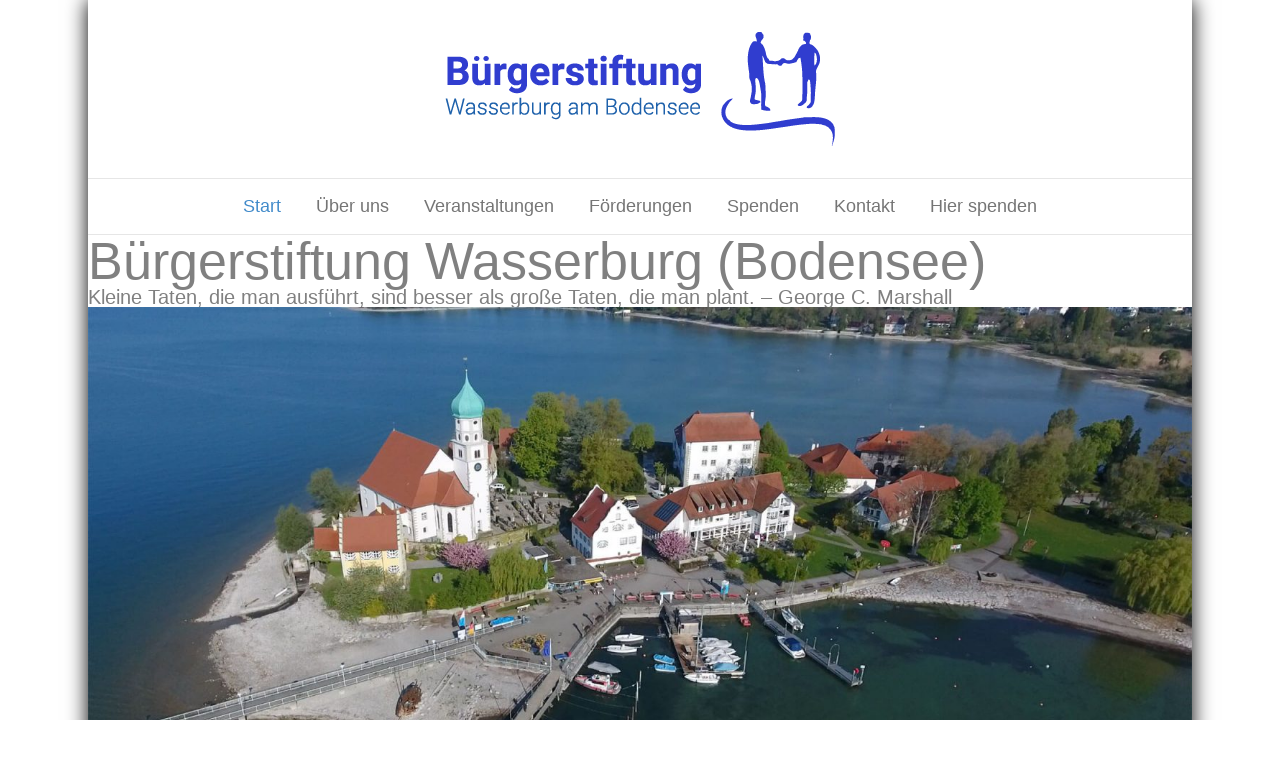

--- FILE ---
content_type: text/html; charset=UTF-8
request_url: https://buergerstiftung-wasserburg.de/
body_size: 7912
content:
<!DOCTYPE html>
<html lang="de">
<head>
<meta charset="UTF-8" />
<meta name='viewport' content='width=device-width, initial-scale=1.0' />
<meta http-equiv='X-UA-Compatible' content='IE=edge' />
<link rel="profile" href="https://gmpg.org/xfn/11" />
<title>Bürgerstiftung Wasserburg</title>
<meta name='robots' content='max-image-preview:large' />
<link rel="alternate" type="application/rss+xml" title="Bürgerstiftung Wasserburg &raquo; Feed" href="https://buergerstiftung-wasserburg.de/feed/" />
<link rel="alternate" type="application/rss+xml" title="Bürgerstiftung Wasserburg &raquo; Kommentar-Feed" href="https://buergerstiftung-wasserburg.de/comments/feed/" />
<link rel="preload" href="https://buergerstiftung-wasserburg.de/wp-content/plugins/bb-plugin/fonts/fontawesome/5.15.4/webfonts/fa-solid-900.woff2" as="font" type="font/woff2" crossorigin="anonymous">
<link rel="preload" href="https://buergerstiftung-wasserburg.de/wp-content/plugins/bb-plugin/fonts/fontawesome/5.15.4/webfonts/fa-regular-400.woff2" as="font" type="font/woff2" crossorigin="anonymous">
<script>
window._wpemojiSettings = {"baseUrl":"https:\/\/s.w.org\/images\/core\/emoji\/15.0.3\/72x72\/","ext":".png","svgUrl":"https:\/\/s.w.org\/images\/core\/emoji\/15.0.3\/svg\/","svgExt":".svg","source":{"concatemoji":"https:\/\/buergerstiftung-wasserburg.de\/wp-includes\/js\/wp-emoji-release.min.js?ver=6.5.7"}};
/*! This file is auto-generated */
!function(i,n){var o,s,e;function c(e){try{var t={supportTests:e,timestamp:(new Date).valueOf()};sessionStorage.setItem(o,JSON.stringify(t))}catch(e){}}function p(e,t,n){e.clearRect(0,0,e.canvas.width,e.canvas.height),e.fillText(t,0,0);var t=new Uint32Array(e.getImageData(0,0,e.canvas.width,e.canvas.height).data),r=(e.clearRect(0,0,e.canvas.width,e.canvas.height),e.fillText(n,0,0),new Uint32Array(e.getImageData(0,0,e.canvas.width,e.canvas.height).data));return t.every(function(e,t){return e===r[t]})}function u(e,t,n){switch(t){case"flag":return n(e,"\ud83c\udff3\ufe0f\u200d\u26a7\ufe0f","\ud83c\udff3\ufe0f\u200b\u26a7\ufe0f")?!1:!n(e,"\ud83c\uddfa\ud83c\uddf3","\ud83c\uddfa\u200b\ud83c\uddf3")&&!n(e,"\ud83c\udff4\udb40\udc67\udb40\udc62\udb40\udc65\udb40\udc6e\udb40\udc67\udb40\udc7f","\ud83c\udff4\u200b\udb40\udc67\u200b\udb40\udc62\u200b\udb40\udc65\u200b\udb40\udc6e\u200b\udb40\udc67\u200b\udb40\udc7f");case"emoji":return!n(e,"\ud83d\udc26\u200d\u2b1b","\ud83d\udc26\u200b\u2b1b")}return!1}function f(e,t,n){var r="undefined"!=typeof WorkerGlobalScope&&self instanceof WorkerGlobalScope?new OffscreenCanvas(300,150):i.createElement("canvas"),a=r.getContext("2d",{willReadFrequently:!0}),o=(a.textBaseline="top",a.font="600 32px Arial",{});return e.forEach(function(e){o[e]=t(a,e,n)}),o}function t(e){var t=i.createElement("script");t.src=e,t.defer=!0,i.head.appendChild(t)}"undefined"!=typeof Promise&&(o="wpEmojiSettingsSupports",s=["flag","emoji"],n.supports={everything:!0,everythingExceptFlag:!0},e=new Promise(function(e){i.addEventListener("DOMContentLoaded",e,{once:!0})}),new Promise(function(t){var n=function(){try{var e=JSON.parse(sessionStorage.getItem(o));if("object"==typeof e&&"number"==typeof e.timestamp&&(new Date).valueOf()<e.timestamp+604800&&"object"==typeof e.supportTests)return e.supportTests}catch(e){}return null}();if(!n){if("undefined"!=typeof Worker&&"undefined"!=typeof OffscreenCanvas&&"undefined"!=typeof URL&&URL.createObjectURL&&"undefined"!=typeof Blob)try{var e="postMessage("+f.toString()+"("+[JSON.stringify(s),u.toString(),p.toString()].join(",")+"));",r=new Blob([e],{type:"text/javascript"}),a=new Worker(URL.createObjectURL(r),{name:"wpTestEmojiSupports"});return void(a.onmessage=function(e){c(n=e.data),a.terminate(),t(n)})}catch(e){}c(n=f(s,u,p))}t(n)}).then(function(e){for(var t in e)n.supports[t]=e[t],n.supports.everything=n.supports.everything&&n.supports[t],"flag"!==t&&(n.supports.everythingExceptFlag=n.supports.everythingExceptFlag&&n.supports[t]);n.supports.everythingExceptFlag=n.supports.everythingExceptFlag&&!n.supports.flag,n.DOMReady=!1,n.readyCallback=function(){n.DOMReady=!0}}).then(function(){return e}).then(function(){var e;n.supports.everything||(n.readyCallback(),(e=n.source||{}).concatemoji?t(e.concatemoji):e.wpemoji&&e.twemoji&&(t(e.twemoji),t(e.wpemoji)))}))}((window,document),window._wpemojiSettings);
</script>
<style id='cf-frontend-style-inline-css'>
@font-face {
	font-family: 'Roboto Condensed Regular';
	font-weight: 400;
	font-display: auto;
	src: url('http://buergerstiftung-wasserburg.de/wp-content/uploads/2020/08/roboto-condensed-v18-latin-regular.woff2') format('woff2'),
		url('http://buergerstiftung-wasserburg.de/wp-content/uploads/2020/08/roboto-condensed-v18-latin-regular.woff') format('woff'),
		url('http://buergerstiftung-wasserburg.de/wp-content/uploads/2020/08/roboto-condensed-v18-latin-regular.ttf') format('truetype'),
		url('http://buergerstiftung-wasserburg.de/wp-content/uploads/2020/08/roboto-condensed-v18-latin-regular.eot?#iefix') format('embedded-opentype');
}
@font-face {
	font-family: 'Roboto Condensed Light';
	font-weight: 400;
	font-display: auto;
	src: url('http://buergerstiftung-wasserburg.de/wp-content/uploads/2020/08/roboto-condensed-v18-latin-300.woff2') format('woff2'),
		url('http://buergerstiftung-wasserburg.de/wp-content/uploads/2020/08/roboto-condensed-v18-latin-300.woff') format('woff'),
		url('http://buergerstiftung-wasserburg.de/wp-content/uploads/2020/08/roboto-condensed-v18-latin-300.ttf') format('truetype'),
		url('http://buergerstiftung-wasserburg.de/wp-content/uploads/2020/08/roboto-condensed-v18-latin-300.eot?#iefix') format('embedded-opentype');
}
@font-face {
	font-family: 'Roboto Condensed Italic';
	font-weight: 400;
	font-display: auto;
	src: url('http://buergerstiftung-wasserburg.de/wp-content/uploads/2020/08/roboto-condensed-v18-latin-italic.woff2') format('woff2'),
		url('http://buergerstiftung-wasserburg.de/wp-content/uploads/2020/08/roboto-condensed-v18-latin-italic.woff') format('woff'),
		url('http://buergerstiftung-wasserburg.de/wp-content/uploads/2020/08/roboto-condensed-v18-latin-italic.ttf') format('truetype'),
		url('http://buergerstiftung-wasserburg.de/wp-content/uploads/2020/08/roboto-condensed-v18-latin-italic.eot?#iefix') format('embedded-opentype');
}
</style>
<style id='wp-emoji-styles-inline-css'>

	img.wp-smiley, img.emoji {
		display: inline !important;
		border: none !important;
		box-shadow: none !important;
		height: 1em !important;
		width: 1em !important;
		margin: 0 0.07em !important;
		vertical-align: -0.1em !important;
		background: none !important;
		padding: 0 !important;
	}
</style>
<style id='pdfemb-pdf-embedder-viewer-style-inline-css'>
.wp-block-pdfemb-pdf-embedder-viewer{max-width:none}

</style>
<link rel='stylesheet' id='fl-builder-layout-16-css' href='https://buergerstiftung-wasserburg.de/wp-content/uploads/bb-plugin/cache/16-layout.css?ver=21a1b8f135e7880e7237a46097a0747a' media='all' />
<link rel='stylesheet' id='font-awesome-5-css' href='https://buergerstiftung-wasserburg.de/wp-content/plugins/bb-plugin/fonts/fontawesome/5.15.4/css/all.min.css?ver=2.9.4' media='all' />
<link rel='stylesheet' id='fl-builder-layout-bundle-9d9ae76b7e02651af0f486c470ee8eb4-css' href='https://buergerstiftung-wasserburg.de/wp-content/uploads/bb-plugin/cache/9d9ae76b7e02651af0f486c470ee8eb4-layout-bundle.css?ver=2.9.4-1.5.2' media='all' />
<style id='wp-typography-custom-inline-css'>
sub, sup{font-size: 75%;line-height: 100%}sup{vertical-align: 60%}sub{vertical-align: -10%}.amp{font-family: Baskerville, "Goudy Old Style", Palatino, "Book Antiqua", "Warnock Pro", serif;font-size: 1.1em;font-style: italic;font-weight: normal;line-height: 1em}.caps{font-size: 90%}.dquo{margin-left: -0.4em}.quo{margin-left: -0.2em}.pull-single{margin-left: -0.15em}.push-single{margin-right: 0.15em}.pull-double{margin-left: -0.38em}.push-double{margin-right: 0.38em}
</style>
<style id='wp-typography-safari-font-workaround-inline-css'>
body {-webkit-font-feature-settings: "liga";font-feature-settings: "liga";-ms-font-feature-settings: normal;}
</style>
<link rel='stylesheet' id='jquery-magnificpopup-css' href='https://buergerstiftung-wasserburg.de/wp-content/plugins/bb-plugin/css/jquery.magnificpopup.min.css?ver=2.9.4' media='all' />
<link rel='stylesheet' id='base-css' href='https://buergerstiftung-wasserburg.de/wp-content/themes/bb-theme/css/base.min.css?ver=1.7.19' media='all' />
<link rel='stylesheet' id='fl-automator-skin-css' href='https://buergerstiftung-wasserburg.de/wp-content/uploads/bb-theme/skin-691078a596487.css?ver=1.7.19' media='all' />
<link rel='stylesheet' id='fl-child-theme-css' href='https://buergerstiftung-wasserburg.de/wp-content/themes/bb-theme-child/style.css?ver=6.5.7' media='all' />
<script src="https://buergerstiftung-wasserburg.de/wp-includes/js/jquery/jquery.min.js?ver=3.7.1" id="jquery-core-js"></script>
<script src="https://buergerstiftung-wasserburg.de/wp-includes/js/jquery/jquery-migrate.min.js?ver=3.4.1" id="jquery-migrate-js"></script>
<link rel="https://api.w.org/" href="https://buergerstiftung-wasserburg.de/wp-json/" /><link rel="alternate" type="application/json" href="https://buergerstiftung-wasserburg.de/wp-json/wp/v2/pages/16" /><link rel="EditURI" type="application/rsd+xml" title="RSD" href="https://buergerstiftung-wasserburg.de/xmlrpc.php?rsd" />
<meta name="generator" content="WordPress 6.5.7" />
<link rel="canonical" href="https://buergerstiftung-wasserburg.de/" />
<link rel='shortlink' href='https://buergerstiftung-wasserburg.de/' />
<link rel="alternate" type="application/json+oembed" href="https://buergerstiftung-wasserburg.de/wp-json/oembed/1.0/embed?url=https%3A%2F%2Fbuergerstiftung-wasserburg.de%2F" />
<link rel="alternate" type="text/xml+oembed" href="https://buergerstiftung-wasserburg.de/wp-json/oembed/1.0/embed?url=https%3A%2F%2Fbuergerstiftung-wasserburg.de%2F&#038;format=xml" />
<style>.recentcomments a{display:inline !important;padding:0 !important;margin:0 !important;}</style></head>
<body class="home page-template-default page page-id-16 fl-builder fl-builder-2-9-4 fl-themer-1-5-2 fl-theme-1-7-19 fl-no-js fl-theme-builder-footer fl-theme-builder-footer-footer fl-framework-base fl-preset-default fl-fixed-width" itemscope="itemscope" itemtype="https://schema.org/WebPage">
<a aria-label="Zum Inhalt springen" class="fl-screen-reader-text" href="#fl-main-content">Zum Inhalt springen</a><div class="fl-page">
	<header class="fl-page-header fl-page-header-primary fl-page-nav-centered fl-page-nav-toggle-button fl-page-nav-toggle-visible-mobile" itemscope="itemscope" itemtype="https://schema.org/WPHeader"  role="banner">
	<div class="fl-page-header-wrap">
		<div class="fl-page-header-container container">
			<div class="fl-page-header-row row">
				<div class="col-md-12 fl-page-header-logo-col">
					<div class="fl-page-header-logo" itemscope="itemscope" itemtype="https://schema.org/Organization">
						<a href="https://buergerstiftung-wasserburg.de/" itemprop="url"><img class="fl-logo-img" loading="false" data-no-lazy="1"   itemscope itemtype="https://schema.org/ImageObject" src="http://buergerstiftung-wasserburg.de/wp-content/uploads/2020/08/Logo-Buregerstifftung-wasserburg@2x.png" data-retina="" title="" width="398" data-width="398" height="118" data-height="118" alt="Bürgerstiftung Wasserburg" /><meta itemprop="name" content="Bürgerstiftung Wasserburg" /></a>
											</div>
				</div>
			</div>
		</div>
	</div>
	<div class="fl-page-nav-wrap">
		<div class="fl-page-nav-container container">
			<nav class="fl-page-nav fl-nav navbar navbar-default navbar-expand-md" aria-label="Header Menü" itemscope="itemscope" itemtype="https://schema.org/SiteNavigationElement" role="navigation">
				<button type="button" class="navbar-toggle navbar-toggler" data-toggle="collapse" data-target=".fl-page-nav-collapse">
					<span>Menü</span>
				</button>
				<div class="fl-page-nav-collapse collapse navbar-collapse">
					<ul id="menu-hauptmenue" class="nav navbar-nav menu fl-theme-menu"><li id="menu-item-134" class="menu-item menu-item-type-post_type menu-item-object-page menu-item-home current-menu-item page_item page-item-16 current_page_item menu-item-134 nav-item"><a href="https://buergerstiftung-wasserburg.de/" aria-current="page" class="nav-link">Start</a></li>
<li id="menu-item-133" class="menu-item menu-item-type-custom menu-item-object-custom menu-item-has-children menu-item-133 nav-item"><a href="#" class="nav-link">Über uns</a><div class="fl-submenu-icon-wrap"><span class="fl-submenu-toggle-icon"></span></div>
<ul class="sub-menu">
	<li id="menu-item-132" class="menu-item menu-item-type-post_type menu-item-object-page menu-item-132 nav-item"><a href="https://buergerstiftung-wasserburg.de/vorstand-und-stiftungsrat/" class="nav-link">Vorstand und Stiftungsrat</a></li>
	<li id="menu-item-131" class="menu-item menu-item-type-post_type menu-item-object-page menu-item-131 nav-item"><a href="https://buergerstiftung-wasserburg.de/stiftungsziele/" class="nav-link">Stiftungsziele</a></li>
	<li id="menu-item-130" class="menu-item menu-item-type-post_type menu-item-object-page menu-item-130 nav-item"><a href="https://buergerstiftung-wasserburg.de/was-ist-eine-buergerstiftung/" class="nav-link">Was ist eine Bürgerstiftung?</a></li>
	<li id="menu-item-523" class="menu-item menu-item-type-post_type menu-item-object-page menu-item-523 nav-item"><a href="https://buergerstiftung-wasserburg.de/kurzportrait/" class="nav-link">Kurzportrait</a></li>
	<li id="menu-item-129" class="menu-item menu-item-type-post_type menu-item-object-page menu-item-129 nav-item"><a href="https://buergerstiftung-wasserburg.de/satzung/" class="nav-link">Satzung</a></li>
	<li id="menu-item-128" class="menu-item menu-item-type-post_type menu-item-object-page menu-item-128 nav-item"><a href="https://buergerstiftung-wasserburg.de/nachruf/" class="nav-link">Nachruf</a></li>
</ul>
</li>
<li id="menu-item-302" class="menu-item menu-item-type-custom menu-item-object-custom menu-item-has-children menu-item-302 nav-item"><a href="#0" class="nav-link">Veranstaltungen</a><div class="fl-submenu-icon-wrap"><span class="fl-submenu-toggle-icon"></span></div>
<ul class="sub-menu">
	<li id="menu-item-295" class="menu-item menu-item-type-post_type menu-item-object-page menu-item-295 nav-item"><a href="https://buergerstiftung-wasserburg.de/ankuendigungen/" class="nav-link">Ankündigungen</a></li>
	<li id="menu-item-300" class="menu-item menu-item-type-post_type menu-item-object-page menu-item-300 nav-item"><a href="https://buergerstiftung-wasserburg.de/fruehere-veranstaltungen/" class="nav-link">Frühere Veranstaltungen</a></li>
</ul>
</li>
<li id="menu-item-253" class="menu-item menu-item-type-post_type menu-item-object-page menu-item-253 nav-item"><a href="https://buergerstiftung-wasserburg.de/foerderungen/" class="nav-link">Förderungen</a></li>
<li id="menu-item-127" class="menu-item menu-item-type-post_type menu-item-object-page menu-item-127 nav-item"><a href="https://buergerstiftung-wasserburg.de/spenden/" class="nav-link">Spenden</a></li>
<li id="menu-item-126" class="menu-item menu-item-type-post_type menu-item-object-page menu-item-126 nav-item"><a href="https://buergerstiftung-wasserburg.de/kontakt/" class="nav-link">Kontakt</a></li>
<li id="menu-item-655" class="menu-item menu-item-type-custom menu-item-object-custom menu-item-655 nav-item"><a href="https://www.betterplace.org/de/projects/164042-erneuerung-des-schwimmflosses-im-aquamarin-in-wasserburg-bodensee" class="nav-link">Hier spenden</a></li>
</ul>				</div>
			</nav>
		</div>
	</div>
</header><!-- .fl-page-header -->
	<div id="fl-main-content" class="fl-page-content" itemprop="mainContentOfPage" role="main">

		
<div class="fl-content-full container">
	<div class="row">
		<div class="fl-content col-md-12">
			<article class="fl-post post-16 page type-page status-publish hentry" id="fl-post-16" itemscope="itemscope" itemtype="https://schema.org/CreativeWork">

			<div class="fl-post-content clearfix" itemprop="text">
		<div class="fl-builder-content fl-builder-content-16 fl-builder-content-primary fl-builder-global-templates-locked" data-post-id="16"><div class="fl-row fl-row-full-width fl-row-bg-none fl-node-5f3f8576d1b22 fl-row-default-height fl-row-align-center" data-node="5f3f8576d1b22">
	<div class="fl-row-content-wrap">
								<div class="fl-row-content fl-row-full-width fl-node-content">
		
<div class="fl-col-group fl-node-5f3f8576d1b1d" data-node="5f3f8576d1b1d">
			<div class="fl-col fl-node-5f3f8576d1b20 fl-col-bg-color" data-node="5f3f8576d1b20">
	<div class="fl-col-content fl-node-content"><div class="fl-module fl-module-info-box fl-node-5f3f8576d1b21" data-node="5f3f8576d1b21">
	<div class="fl-module-content fl-node-content">
		<div class="uabb-module-content uabb-infobox infobox-center ">
	<div class="uabb-infobox-left-right-wrap">
	<div class="uabb-infobox-content"> 
			<div class="uabb-infobox-title-wrap"><h1 class="uabb-infobox-title-prefix">Bürgerstiftung Wasserburg (Bodensee)</h1><h4 class="uabb-infobox-title">Kleine Taten, die man ausführt, sind besser als große Taten, die man plant.  – George C. Marshall</h4></div>		</div>	</div>
</div>
	</div>
</div>
</div>
</div>
	</div>
		</div>
	</div>
</div>
<div class="fl-row fl-row-fixed-width fl-row-bg-none fl-node-5f44eeb939e6d fl-row-default-height fl-row-align-center" data-node="5f44eeb939e6d">
	<div class="fl-row-content-wrap">
								<div class="fl-row-content fl-row-fixed-width fl-node-content">
		
<div class="fl-col-group fl-node-5f44eeb941b9a" data-node="5f44eeb941b9a">
			<div class="fl-col fl-node-5f44eeb941d06 fl-col-bg-color" data-node="5f44eeb941d06">
	<div class="fl-col-content fl-node-content"><div class="fl-module fl-module-photo fl-node-5f44eebd86207" data-node="5f44eebd86207">
	<div class="fl-module-content fl-node-content">
		<div class="fl-photo fl-photo-align-center" itemscope itemtype="https://schema.org/ImageObject">
	<div class="fl-photo-content fl-photo-img-jpg">
				<img fetchpriority="high" decoding="async" width="1920" height="1080" class="fl-photo-img wp-image-245" src="http://buergerstiftung-wasserburg.de/wp-content/uploads/2020/08/wasserburg-bodensee-titelbild.jpg" alt="wasserburg-bodensee-titelbild" itemprop="image" title="wasserburg-bodensee-titelbild" srcset="https://buergerstiftung-wasserburg.de/wp-content/uploads/2020/08/wasserburg-bodensee-titelbild.jpg 1920w, https://buergerstiftung-wasserburg.de/wp-content/uploads/2020/08/wasserburg-bodensee-titelbild-300x169.jpg 300w, https://buergerstiftung-wasserburg.de/wp-content/uploads/2020/08/wasserburg-bodensee-titelbild-1024x576.jpg 1024w, https://buergerstiftung-wasserburg.de/wp-content/uploads/2020/08/wasserburg-bodensee-titelbild-768x432.jpg 768w, https://buergerstiftung-wasserburg.de/wp-content/uploads/2020/08/wasserburg-bodensee-titelbild-1536x864.jpg 1536w" sizes="(max-width: 1920px) 100vw, 1920px">
					</div>
		<div class="fl-photo-caption fl-photo-caption-below" itemprop="caption"></div>
	</div>
	</div>
</div>
</div>
</div>
	</div>
		</div>
	</div>
</div>
<div class="fl-row fl-row-full-width fl-row-bg-none fl-node-5f99ae28a30f3 fl-row-default-height fl-row-align-center" data-node="5f99ae28a30f3">
	<div class="fl-row-content-wrap">
								<div class="fl-row-content fl-row-full-width fl-node-content">
		
<div class="fl-col-group fl-node-5f99ae28a31ba" data-node="5f99ae28a31ba">
			<div class="fl-col fl-node-5f99ae28a31bc fl-col-bg-color" data-node="5f99ae28a31bc">
	<div class="fl-col-content fl-node-content"><div class="fl-module fl-module-rich-text fl-node-5f99ae28a31be" data-node="5f99ae28a31be">
	<div class="fl-module-content fl-node-content">
		<div class="fl-rich-text">
	<p>(Foto: Robert Stein)</p>
</div>
	</div>
</div>
</div>
</div>
	</div>
		</div>
	</div>
</div>
<div class="fl-row fl-row-full-width fl-row-bg-none fl-node-5f44ef4999a6e fl-row-default-height fl-row-align-center" data-node="5f44ef4999a6e">
	<div class="fl-row-content-wrap">
								<div class="fl-row-content fl-row-full-width fl-node-content">
		
<div class="fl-col-group fl-node-5f44ef499f8db" data-node="5f44ef499f8db">
			<div class="fl-col fl-node-5f44ef499fa05 fl-col-bg-color" data-node="5f44ef499fa05">
	<div class="fl-col-content fl-node-content"><div class="fl-module fl-module-heading fl-node-5f44ef4d5f738" data-node="5f44ef4d5f738">
	<div class="fl-module-content fl-node-content">
		<h3 class="fl-heading">
		<span class="fl-heading-text">Die Bürgerstiftung – eine feste Größe im sozialen Leben von Wasserburg</span>
	</h3>
	</div>
</div>
<div class="fl-module fl-module-rich-text fl-node-5f44ef65c0018" data-node="5f44ef65c0018">
	<div class="fl-module-content fl-node-content">
		<div class="fl-rich-text">
	<p>Die Bürg­er­s­tiftung Wasser­burg engagiert sich seit über 20 Jahren sozial und kul­turell für die Men­schen unser­er Heimat­ge­meinde. Durch Erlöse aus ehre­namtlich durchge­führten Ver­anstal­tun­gen und Events ermöglicht die Bürg­er­s­tiftung Wasser­burg Zuwen­dun­gen für Hil­fs­bedürftige, Förderun­gen und Projekte.</p>
<p>Große Ehre für die Bürg­er­s­tiftung Wasser­burg, auf dem alljährlichen Neu­jahrsemp­fang der Gemeinde Wasser­burg am 12.Januar 2025 wurde auf ein­stim­mi­gen Beschluss des Gemein­der­ates der Bürg­er­s­tiftung als Anerken­nung für die langjährige Arbeit der <a href="https://buergerstiftung-wasserburg.de/wp-content/uploads/2025/01/Buergerstiftung_Urkunde-Dorfpreis2025.pdf">Dorf­preis 2025</a> verliehen.<br>
Die Vorstände Ger­hard Los­er, Ste­fan Schäfler und Stiftungsratsvor­sitzen­der Roland Stohr durften die Ausze­ich­nung stel­lvertre­tend für alle “Bürg­er­s­tiftler” in dem fes­tlichen Rah­men­pro­gramm des Emp­fanges von Bürg­er­meis­ter Har­ald Voigt ent­ge­gen nehmen.</p>
<p><a href="https://youtu.be/IwRjSBh1SEc">Was ist eine Stiftung?</a></p>
<p><a href="https://buergerstiftung-wasserburg.de/wp-content/uploads/2025/12/Buergerstiftung_Guetesiegel_2026_CMYK_26-28_Datum.pdf">Bun­desver­band Deutsch­er Stiftun­gen Güte­siegel 2026</a></p>
<p><a href="https://buergerstiftung-wasserburg.de/wp-content/uploads/2025/10/Vortrag-B.Dehus_Buergerstiftung-Wasserburg-Erben-und-Vererben-27.10.2025.pdf">Manuskript zum Vor­trag “Erben + Vererben” am 27.10.2025</a></p>
<p><a href="https://www.betterplace.org/de/projects/164042-erneuerung-des-schwimmflosses-im-aquamarin-in-wasserburg-bodensee">Schwimm­floss Aqua­marin – Spende­nak­tion “betterplace.org” – Ziel Erneuerung 2026</a></p>
</div>
	</div>
</div>
</div>
</div>
	</div>
		</div>
	</div>
</div>
</div><div class="uabb-js-breakpoint" style="display: none;"></div>	</div><!-- .fl-post-content -->
	
</article>

<!-- .fl-post -->
		</div>
	</div>
</div>


	</div><!-- .fl-page-content -->
	<footer class="fl-builder-content fl-builder-content-203 fl-builder-global-templates-locked" data-post-id="203" data-type="footer" itemscope="itemscope" itemtype="http://schema.org/WPFooter"><div class="fl-row fl-row-full-width fl-row-bg-color fl-node-5f3f8877084e1 fl-row-default-height fl-row-align-center" data-node="5f3f8877084e1">
	<div class="fl-row-content-wrap">
								<div class="fl-row-content fl-row-fixed-width fl-node-content">
		
<div class="fl-col-group fl-node-5f3f8877084e2" data-node="5f3f8877084e2">
			<div class="fl-col fl-node-5f3f8877084e6 fl-col-bg-color fl-col-small" data-node="5f3f8877084e6">
	<div class="fl-col-content fl-node-content"><div class="fl-module fl-module-heading fl-node-5f3f8877084f2" data-node="5f3f8877084f2">
	<div class="fl-module-content fl-node-content">
		<h3 class="fl-heading">
		<span class="fl-heading-text">Kontakt</span>
	</h3>
	</div>
</div>
<div class="fl-module fl-module-icon fl-node-5f3f8877084ec" data-node="5f3f8877084ec">
	<div class="fl-module-content fl-node-content">
		<div class="fl-icon-wrap">
	<span class="fl-icon">
								<a href="#" target="_self"  tabindex="-1" aria-hidden="true" aria-labelledby="fl-icon-text-5f3f8877084ec">
							<i class="fas fa-phone" aria-hidden="true"></i>
						</a>
			</span>
			<div id="fl-icon-text-5f3f8877084ec" class="fl-icon-text">
						<a href="#" target="_self"  class="fl-icon-text-link fl-icon-text-wrap">
						<p>08382 888410</p>						</a>
					</div>
	</div>
	</div>
</div>
<div class="fl-module fl-module-icon fl-node-5f3f8877084ea" data-node="5f3f8877084ea">
	<div class="fl-module-content fl-node-content">
		<div class="fl-icon-wrap">
	<span class="fl-icon">
								<a href="#" target="_self"  tabindex="-1" aria-hidden="true" aria-labelledby="fl-icon-text-5f3f8877084ea">
							<i class="fas fa-map-pin" aria-hidden="true"></i>
						</a>
			</span>
			<div id="fl-icon-text-5f3f8877084ea" class="fl-icon-text">
						<a href="#" target="_self"  class="fl-icon-text-link fl-icon-text-wrap">
						<p>Hattnau 34, 88142 Wasserburg</p>						</a>
					</div>
	</div>
	</div>
</div>
<div class="fl-module fl-module-icon fl-node-5f3f8877084eb" data-node="5f3f8877084eb">
	<div class="fl-module-content fl-node-content">
		<div class="fl-icon-wrap">
	<span class="fl-icon">
								<a href="#" target="_self"  tabindex="-1" aria-hidden="true" aria-labelledby="fl-icon-text-5f3f8877084eb">
							<i class="far fa-envelope" aria-hidden="true"></i>
						</a>
			</span>
			<div id="fl-icon-text-5f3f8877084eb" class="fl-icon-text">
						<a href="#" target="_self"  class="fl-icon-text-link fl-icon-text-wrap">
						<p><a href="mailto:info@buergerstiftung-wasserburg.de">info@buergerstiftung-wasserburg.de</a></p>						</a>
					</div>
	</div>
	</div>
</div>
</div>
</div>
			<div class="fl-col fl-node-5f3f8877084e5 fl-col-bg-color fl-col-small" data-node="5f3f8877084e5">
	<div class="fl-col-content fl-node-content"><div class="fl-module fl-module-heading fl-node-5f3f8877084ed" data-node="5f3f8877084ed">
	<div class="fl-module-content fl-node-content">
		<h3 class="fl-heading">
		<span class="fl-heading-text">Vorstand</span>
	</h3>
	</div>
</div>
<div class="fl-module fl-module-rich-text fl-node-5f3f8877084ee" data-node="5f3f8877084ee">
	<div class="fl-module-content fl-node-content">
		<div class="fl-rich-text">
	<p>Gerhard Loser</p>
<p>Stefan Schäfler</p>
</div>
	</div>
</div>
</div>
</div>
			<div class="fl-col fl-node-5f3f8877084e3 fl-col-bg-color fl-col-small" data-node="5f3f8877084e3">
	<div class="fl-col-content fl-node-content"><div class="fl-module fl-module-heading fl-node-5f3f8877084f1" data-node="5f3f8877084f1">
	<div class="fl-module-content fl-node-content">
		<h3 class="fl-heading">
		<span class="fl-heading-text">Rechtliches</span>
	</h3>
	</div>
</div>
<div class="fl-module fl-module-rich-text fl-node-5f3f8877084e7" data-node="5f3f8877084e7">
	<div class="fl-module-content fl-node-content">
		<div class="fl-rich-text">
	<p><a href="/satzung">Satzung</a></p>
<p><a href="/impressum">Impressum</a></p>
<p><a href="/datenschutz">Datenschutz</a></p>
</div>
	</div>
</div>
</div>
</div>
	</div>
		</div>
	</div>
</div>
<div class="fl-row fl-row-full-width fl-row-bg-color fl-node-5f3f8877084da fl-row-default-height fl-row-align-center" data-node="5f3f8877084da">
	<div class="fl-row-content-wrap">
								<div class="fl-row-content fl-row-fixed-width fl-node-content">
		
<div class="fl-col-group fl-node-5f3f8877084de" data-node="5f3f8877084de">
			<div class="fl-col fl-node-5f3f8877084df fl-col-bg-color" data-node="5f3f8877084df">
	<div class="fl-col-content fl-node-content"><div class="fl-module fl-module-rich-text fl-node-5f3f8877084e0" data-node="5f3f8877084e0">
	<div class="fl-module-content fl-node-content">
		<div class="fl-rich-text">
	<p style="text-align: center;">© 2020 Bürgerstiftung Wasserburg (Bodensee)</p>
</div>
	</div>
</div>
</div>
</div>
	</div>
		</div>
	</div>
</div>
</footer><div class="uabb-js-breakpoint" style="display: none;"></div>	</div><!-- .fl-page -->
<script src="https://buergerstiftung-wasserburg.de/wp-content/uploads/bb-plugin/cache/16-layout.js?ver=eacfc8014507f70da78fd94032d9d9b2" id="fl-builder-layout-16-js"></script>
<script src="https://buergerstiftung-wasserburg.de/wp-content/uploads/bb-plugin/cache/459f63db7b166e7ae45145d27c5de2ae-layout-bundle.js?ver=2.9.4-1.5.2" id="fl-builder-layout-bundle-459f63db7b166e7ae45145d27c5de2ae-js"></script>
<script src="https://buergerstiftung-wasserburg.de/wp-content/plugins/wp-typography/js/clean-clipboard.min.js?ver=5.9.1" id="wp-typography-cleanup-clipboard-js"></script>
<script src="https://buergerstiftung-wasserburg.de/wp-content/plugins/bb-plugin/js/jquery.ba-throttle-debounce.min.js?ver=2.9.4" id="jquery-throttle-js"></script>
<script src="https://buergerstiftung-wasserburg.de/wp-content/plugins/bb-plugin/js/jquery.imagesloaded.min.js?ver=2.9.4" id="imagesloaded-js"></script>
<script src="https://buergerstiftung-wasserburg.de/wp-content/plugins/bb-plugin/js/jquery.magnificpopup.min.js?ver=2.9.4" id="jquery-magnificpopup-js"></script>
<script id="fl-automator-js-extra">
var themeopts = {"medium_breakpoint":"992","mobile_breakpoint":"770","lightbox":"enabled","scrollTopPosition":"800"};
</script>
<script src="https://buergerstiftung-wasserburg.de/wp-content/themes/bb-theme/js/theme.min.js?ver=1.7.19" id="fl-automator-js"></script>
</body>
</html>
